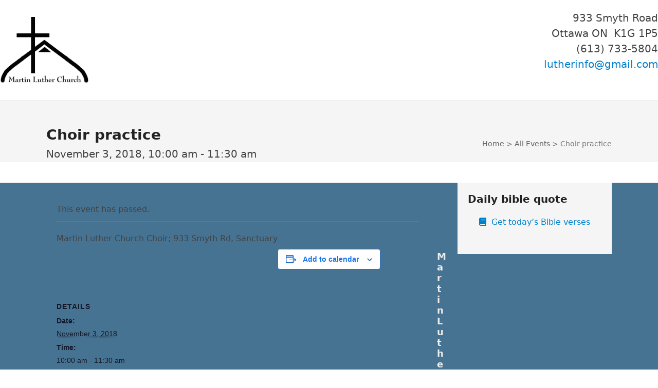

--- FILE ---
content_type: text/html; charset=UTF-8
request_url: https://glco.org/en/event/choir-practice-6/
body_size: 14196
content:
<!DOCTYPE html>
<html lang="en-US" class="wpex-classic-style">
<head>
<meta charset="UTF-8">
<link rel="profile" href="http://gmpg.org/xfn/11">
<title>Events for January 2026 &#8211; Martin Luther Church of Ottawa</title>
<link rel='stylesheet' id='tribe-events-views-v2-bootstrap-datepicker-styles-css' href='https://glco.org/content/wp-content/plugins/the-events-calendar/vendor/bootstrap-datepicker/css/bootstrap-datepicker.standalone.min.css?ver=6.15.11' media='all' />
<link rel='stylesheet' id='tec-variables-skeleton-css' href='https://glco.org/content/wp-content/plugins/the-events-calendar/common/build/css/variables-skeleton.css?ver=6.9.10' media='all' />
<link rel='stylesheet' id='tribe-common-skeleton-style-css' href='https://glco.org/content/wp-content/plugins/the-events-calendar/common/build/css/common-skeleton.css?ver=6.9.10' media='all' />
<link rel='stylesheet' id='tribe-tooltipster-css-css' href='https://glco.org/content/wp-content/plugins/the-events-calendar/common/vendor/tooltipster/tooltipster.bundle.min.css?ver=6.9.10' media='all' />
<link rel='stylesheet' id='tribe-events-views-v2-skeleton-css' href='https://glco.org/content/wp-content/plugins/the-events-calendar/build/css/views-skeleton.css?ver=6.15.11' media='all' />
<link rel='stylesheet' id='tec-variables-full-css' href='https://glco.org/content/wp-content/plugins/the-events-calendar/common/build/css/variables-full.css?ver=6.9.10' media='all' />
<link rel='stylesheet' id='tribe-common-full-style-css' href='https://glco.org/content/wp-content/plugins/the-events-calendar/common/build/css/common-full.css?ver=6.9.10' media='all' />
<link rel='stylesheet' id='tribe-events-views-v2-full-css' href='https://glco.org/content/wp-content/plugins/the-events-calendar/build/css/views-full.css?ver=6.15.11' media='all' />
<link rel='stylesheet' id='tribe-events-views-v2-print-css' href='https://glco.org/content/wp-content/plugins/the-events-calendar/build/css/views-print.css?ver=6.15.11' media='print' />
<meta name='robots' content='max-image-preview:large' />
	<style>img:is([sizes="auto" i], [sizes^="auto," i]) { contain-intrinsic-size: 3000px 1500px }</style>
	<link rel="alternate" hreflang="de" href="https://glco.org/veranstaltung/chorprobe-6/" />
<link rel="alternate" hreflang="en" href="https://glco.org/en/event/choir-practice-6/" />
<link rel="alternate" hreflang="x-default" href="https://glco.org/veranstaltung/chorprobe-6/" />
<meta name="viewport" content="width=device-width, initial-scale=1">
<link rel='dns-prefetch' href='//challenges.cloudflare.com' />
<link rel="alternate" type="application/rss+xml" title="Martin Luther Church of Ottawa &raquo; Feed" href="https://glco.org/en/feed/" />
<link rel="alternate" type="application/rss+xml" title="Martin Luther Church of Ottawa &raquo; Comments Feed" href="https://glco.org/en/comments/feed/" />
<link rel="alternate" type="text/calendar" title="Martin Luther Church of Ottawa &raquo; iCal Feed" href="https://glco.org/en/events/?ical=1" />
<link rel='stylesheet' id='js_composer_front-css' href='https://glco.org/content/wp-content/plugins/js_composer/assets/css/js_composer.min.css?ver=8.6.1' media='all' />
<link rel='stylesheet' id='tribe-events-v2-single-skeleton-css' href='https://glco.org/content/wp-content/plugins/the-events-calendar/build/css/tribe-events-single-skeleton.css?ver=6.15.11' media='all' />
<link rel='stylesheet' id='tribe-events-v2-single-skeleton-full-css' href='https://glco.org/content/wp-content/plugins/the-events-calendar/build/css/tribe-events-single-full.css?ver=6.15.11' media='all' />
<link rel='stylesheet' id='contact-form-7-css' href='https://glco.org/content/wp-content/plugins/contact-form-7/includes/css/styles.css?ver=6.1.3' media='all' />
<link rel='stylesheet' id='wpml-legacy-horizontal-list-0-css' href='https://glco.org/content/wp-content/plugins/sitepress-multilingual-cms/templates/language-switchers/legacy-list-horizontal/style.min.css?ver=1' media='all' />
<style id='wpml-legacy-horizontal-list-0-inline-css'>
.wpml-ls-statics-shortcode_actions a, .wpml-ls-statics-shortcode_actions .wpml-ls-sub-menu a, .wpml-ls-statics-shortcode_actions .wpml-ls-sub-menu a:link, .wpml-ls-statics-shortcode_actions li:not(.wpml-ls-current-language) .wpml-ls-link, .wpml-ls-statics-shortcode_actions li:not(.wpml-ls-current-language) .wpml-ls-link:link {color:#000000;background-color:#cbddeb;}.wpml-ls-statics-shortcode_actions .wpml-ls-sub-menu a:hover,.wpml-ls-statics-shortcode_actions .wpml-ls-sub-menu a:focus, .wpml-ls-statics-shortcode_actions .wpml-ls-sub-menu a:link:hover, .wpml-ls-statics-shortcode_actions .wpml-ls-sub-menu a:link:focus {color:#ffffff;background-color:#95bedd;}.wpml-ls-statics-shortcode_actions .wpml-ls-current-language > a {color:#ffffff;background-color:#477393;}.wpml-ls-statics-shortcode_actions .wpml-ls-current-language:hover>a, .wpml-ls-statics-shortcode_actions .wpml-ls-current-language>a:focus {color:#ffffff;background-color:#477393;}
</style>
<link rel='stylesheet' id='wpml-menu-item-0-css' href='https://glco.org/content/wp-content/plugins/sitepress-multilingual-cms/templates/language-switchers/menu-item/style.min.css?ver=1' media='all' />
<style id='wpml-menu-item-0-inline-css'>
.wpml-ls-slot-14, .wpml-ls-slot-14 a, .wpml-ls-slot-14 a:visited{color:#ffffff;}.wpml-ls-slot-14.wpml-ls-current-language, .wpml-ls-slot-14.wpml-ls-current-language a, .wpml-ls-slot-14.wpml-ls-current-language a:visited{color:#ffffff;}
</style>
<link rel='stylesheet' id='wpex-the-events-calendar-css' href='https://glco.org/content/wp-content/themes/Total/assets/css/frontend/tribe-events.min.css?ver=dfff1909f72fa661eb3883dc2274afd6' media='all' />
<link rel='stylesheet' id='wpex-style-css' href='https://glco.org/content/wp-content/themes/Total/style.css?ver=6.4.2' media='all' />
<link rel='stylesheet' id='wpex-mobile-menu-breakpoint-max-css' href='https://glco.org/content/wp-content/themes/Total/assets/css/frontend/breakpoints/max.min.css?ver=6.4.2' media='only screen and (max-width:1270px)' />
<link rel='stylesheet' id='wpex-mobile-menu-breakpoint-min-css' href='https://glco.org/content/wp-content/themes/Total/assets/css/frontend/breakpoints/min.min.css?ver=6.4.2' media='only screen and (min-width:1271px)' />
<link rel='stylesheet' id='vcex-shortcodes-css' href='https://glco.org/content/wp-content/themes/Total/assets/css/frontend/vcex-shortcodes.min.css?ver=6.4.2' media='all' />
<link rel='stylesheet' id='wpex-wpbakery-css' href='https://glco.org/content/wp-content/themes/Total/assets/css/frontend/wpbakery.min.css?ver=6.4.2' media='all' />
<link rel='stylesheet' id='HHL_StyleSheets-css' href='https://glco.org/content/wp-content/plugins/herrnhuter-losung-widget-master/css/styles.css?ver=dfff1909f72fa661eb3883dc2274afd6' media='all' />
<script id="wpml-cookie-js-extra">
var wpml_cookies = {"wp-wpml_current_language":{"value":"en","expires":1,"path":"\/"}};
var wpml_cookies = {"wp-wpml_current_language":{"value":"en","expires":1,"path":"\/"}};
</script>
<script src="https://glco.org/content/wp-content/plugins/sitepress-multilingual-cms/res/js/cookies/language-cookie.js?ver=485900" id="wpml-cookie-js" defer data-wp-strategy="defer"></script>
<script src="https://glco.org/content/wp-includes/js/jquery/jquery.min.js?ver=3.7.1" id="jquery-core-js"></script>
<script src="https://glco.org/content/wp-includes/js/jquery/jquery-migrate.min.js?ver=3.4.1" id="jquery-migrate-js"></script>
<script src="https://glco.org/content/wp-content/plugins/the-events-calendar/common/build/js/tribe-common.js?ver=9c44e11f3503a33e9540" id="tribe-common-js"></script>
<script src="https://glco.org/content/wp-content/plugins/the-events-calendar/build/js/views/breakpoints.js?ver=4208de2df2852e0b91ec" id="tribe-events-views-v2-breakpoints-js"></script>
<script id="wpex-core-js-extra">
var wpex_theme_params = {"selectArrowIcon":"<span class=\"wpex-select-arrow__icon wpex-icon--sm wpex-flex wpex-icon\" aria-hidden=\"true\"><svg viewBox=\"0 0 24 24\" xmlns=\"http:\/\/www.w3.org\/2000\/svg\"><rect fill=\"none\" height=\"24\" width=\"24\"\/><g transform=\"matrix(0, -1, 1, 0, -0.115, 23.885)\"><polygon points=\"17.77,3.77 16,2 6,12 16,22 17.77,20.23 9.54,12\"\/><\/g><\/svg><\/span>","customSelects":".widget_categories form,.widget_archive select,.vcex-form-shortcode select","scrollToHash":"1","localScrollFindLinks":"1","localScrollHighlight":"1","localScrollUpdateHash":"1","scrollToHashTimeout":"500","localScrollTargets":"li.local-scroll a, a.local-scroll, .local-scroll-link, .local-scroll-link > a,.sidr-class-local-scroll-link,li.sidr-class-local-scroll > span > a,li.sidr-class-local-scroll > a","scrollToBehavior":"smooth"};
</script>
<script src="https://glco.org/content/wp-content/themes/Total/assets/js/frontend/core.min.js?ver=6.4.2" id="wpex-core-js" defer data-wp-strategy="defer"></script>
<script id="wpex-inline-js-after">
!function(){const e=document.querySelector("html"),t=()=>{const t=window.innerWidth-document.documentElement.clientWidth;t&&e.style.setProperty("--wpex-scrollbar-width",`${t}px`)};t(),window.addEventListener("resize",(()=>{t()}))}();
</script>
<script src="https://glco.org/content/wp-content/themes/Total/assets/js/frontend/search/drop-down.min.js?ver=6.4.2" id="wpex-search-drop_down-js" defer data-wp-strategy="defer"></script>
<script id="wpex-sticky-main-nav-js-extra">
var wpex_sticky_main_nav_params = {"breakpoint":"1270"};
</script>
<script src="https://glco.org/content/wp-content/themes/Total/assets/js/frontend/sticky/main-nav.min.js?ver=6.4.2" id="wpex-sticky-main-nav-js" defer data-wp-strategy="defer"></script>
<script id="wpex-mobile-menu-sidr-js-extra">
var wpex_mobile_menu_sidr_params = {"breakpoint":"1270","i18n":{"openSubmenu":"Open submenu of %s","closeSubmenu":"Close submenu of %s"},"openSubmenuIcon":"<span class=\"wpex-open-submenu__icon wpex-transition-transform wpex-duration-300 wpex-icon\" aria-hidden=\"true\"><svg xmlns=\"http:\/\/www.w3.org\/2000\/svg\" viewBox=\"0 0 448 512\"><path d=\"M201.4 342.6c12.5 12.5 32.8 12.5 45.3 0l160-160c12.5-12.5 12.5-32.8 0-45.3s-32.8-12.5-45.3 0L224 274.7 86.6 137.4c-12.5-12.5-32.8-12.5-45.3 0s-12.5 32.8 0 45.3l160 160z\"\/><\/svg><\/span>","source":"#site-navigation, #mobile-menu-search","side":"right","dark_surface":"1","displace":"","aria_label":"Mobile menu","aria_label_close":"Close mobile menu","class":"has-background","speed":"300"};
</script>
<script src="https://glco.org/content/wp-content/themes/Total/assets/js/frontend/mobile-menu/sidr.min.js?ver=6.4.2" id="wpex-mobile-menu-sidr-js" defer data-wp-strategy="defer"></script>
<script></script><link rel="https://api.w.org/" href="https://glco.org/en/wp-json/" /><link rel="alternate" title="JSON" type="application/json" href="https://glco.org/en/wp-json/wp/v2/tribe_events/1921" /><link rel="EditURI" type="application/rsd+xml" title="RSD" href="https://glco.org/content/xmlrpc.php?rsd" />

<link rel="canonical" href="https://glco.org/en/event/choir-practice-6/" />
<link rel='shortlink' href='https://glco.org/en/?p=1921' />
<link rel="alternate" title="oEmbed (JSON)" type="application/json+oembed" href="https://glco.org/en/wp-json/oembed/1.0/embed?url=https%3A%2F%2Fglco.org%2Fen%2Fevent%2Fchoir-practice-6%2F" />
<link rel="alternate" title="oEmbed (XML)" type="text/xml+oembed" href="https://glco.org/en/wp-json/oembed/1.0/embed?url=https%3A%2F%2Fglco.org%2Fen%2Fevent%2Fchoir-practice-6%2F&#038;format=xml" />
<meta name="generator" content="WPML ver:4.8.5 stt:1,3;" />
<meta name="tec-api-version" content="v1"><meta name="tec-api-origin" content="https://glco.org/en/"><link rel="alternate" href="https://glco.org/en/wp-json/tribe/events/v1/events/1921" /><link rel="icon" href="https://glco.org/content/wp-content/uploads/2018/03/favicon-32x32-1.png" sizes="32x32"><link rel="shortcut icon" href="https://glco.org/content/wp-content/uploads/2018/03/favicon-32x32-1.png"><link rel="apple-touch-icon" href="https://glco.org/content/wp-content/uploads/2018/03/apple-icon-57x57-1.png" sizes="57x57" ><link rel="apple-touch-icon" href="https://glco.org/content/wp-content/uploads/2018/03/apple-icon-76x76-1.png" sizes="76x76" ><link rel="apple-touch-icon" href="https://glco.org/content/wp-content/uploads/2018/03/apple-icon-120x120-1.png" sizes="120x120"><link rel="apple-touch-icon" href="https://glco.org/content/wp-content/uploads/2018/03/apple-icon-152x152-1.png" sizes="114x114"><script type="application/ld+json">
[{"@context":"http://schema.org","@type":"Event","name":"Choir practice","description":"&lt;p&gt;Martin Luther Church Choir; 933 Smyth Rd, Sanctuary&lt;/p&gt;\\n","url":"https://glco.org/en/event/choir-practice-6/","eventAttendanceMode":"https://schema.org/OfflineEventAttendanceMode","eventStatus":"https://schema.org/EventScheduled","startDate":"2018-11-03T10:00:00-04:00","endDate":"2018-11-03T11:30:00-04:00","performer":"Organization"}]
</script><noscript><style>body:not(.content-full-screen) .wpex-vc-row-stretched[data-vc-full-width-init="false"]{visibility:visible;}</style></noscript>		<style id="wp-custom-css">
			/* Remove overlap in visibility of rows in header aside @media screen and (max-width:960px){.header_overlap_fix{display:none !important;}}*//* Increase border width in custom heading element (eg,homepage) */.vcex-heading-inner{border-bottom-width:8px !important;}/* Force the text of the Other Language button to be black .wpml-ls-native{color:#000000;}*//* Set background of Contact Form 7 fields to white */.wpcf7 input[type="text"],.wpcf7 input[type="email"],.wpcf7 textarea{background-color:#fff;color:#000;}/* Add styling to menu link inner background - Not working after Total update to 5.4.4 .navbar-style-two .dropdown-menu>li>a>span.link-inner{display:inline-block;line-height:1;padding:0.5em 0.8em;border-radius:3px;}*//* Reduce space between menu links - Not working after Total update to 5.5.1 - added via customizer .navbar-style-two .dropdown-menu>li>a{padding:0px 4px;}*//* Add extra spacing between bullet items in lists */#content li{margin-top:5px;}#content li:first-child{margin-top:0;}/* Styling for WPML language switcher in top bar #top-bar .wpml-ls-menu-item{padding-right:7px;padding-left:7px;border-radius:2px;}*//* Hide Google reCAPTCHA badge (per Google:https://developers.google.com/recaptcha/docs/faq). 2025-12-11:No longer needed because switched to Cloudflare Turnstile .grecaptcha-badge{visibility:hidden;}*//* Add margin to top of footer so that gray sidebar background doesn't rest on footer for short pages */#footer{margin-top:30px;}/* Remove broken View Calendar link at bottom of events list (on homepage) */.tribe-events-widget-events-list__view-more-link{display:none;}		</style>
		<noscript><style> .wpb_animate_when_almost_visible { opacity: 1; }</style></noscript><style data-type="wpex-css" id="wpex-css">/*TYPOGRAPHY*/:root{--wpex-body-font-size:16px;}:root{--wpex-heading-letter-spacing:0px;}.main-navigation-ul .link-inner{font-size:1em;}body.single-post .single-post-title{font-size:1.85em;}h1,.wpex-h1{font-size:2.4em;line-height:1.2em;}h2,.wpex-h2{font-size:1.5em;}h3,.wpex-h3{font-size:1.125em;}.footer-widget .widget-title{font-size:1.1em;}/*ADVANCED STYLING CSS*/#site-logo .logo-img{max-height:130px;width:auto;}/*CUSTOMIZER STYLING*/:root{--wpex-link-color:#0081cc;--wpex-hover-heading-link-color:#0081cc;--wpex-btn-bg:#477393;--wpex-hover-btn-bg:#477393;--wpex-vc-column-inner-margin-bottom:40px;}.page-header.wpex-supports-mods{background-color:#f5f5f5;}#site-scroll-top:hover{background-color:#477393;}:root,.site-boxed.wpex-responsive #wrap{--wpex-container-width:1100px;}#top-bar-wrap{background-color:#cbddeb;}.wpex-top-bar-sticky{background-color:#cbddeb;}#top-bar{--wpex-link-color:#000000;padding-block-start:10px;padding-block-end:10px;}.header-padding{padding-block-start:20px;padding-block-end:20px;}.logo-padding{padding-block-start:0px;padding-block-end:0px;}#site-navigation-wrap{--wpex-main-nav-link-padding-x:17px;--wpex-main-nav-bg:#477393;--wpex-main-nav-border-color:#477393;--wpex-main-nav-link-color:#ffffff;--wpex-hover-main-nav-link-color:#ffffff;--wpex-active-main-nav-link-color:#ffffff;--wpex-hover-main-nav-link-color:#000000;--wpex-active-main-nav-link-color:#000000;--wpex-hover-main-nav-link-bg:#cbddeb;--wpex-active-main-nav-link-bg:#cbddeb;--wpex-dropmenu-padding:10px;--wpex-megamenu-padding:10px;--wpex-dropmenu-link-padding-x:10px;--wpex-dropmenu-bg:#cbddeb;--wpex-dropmenu-caret-bg:#cbddeb;--wpex-dropmenu-border-color:#cbddeb;--wpex-dropmenu-caret-border-color:#cbddeb;--wpex-megamenu-divider-color:#cbddeb;--wpex-dropmenu-link-color:#000000;--wpex-hover-dropmenu-link-bg:#ffffff;--wpex-active-dropmenu-link-bg:#ffffff;--wpex-active-hover-dropmenu-link-bg:#ffffff;}#searchform-dropdown{--wpex-dropmenu-colored-top-border-color:#cbddeb;}#wpex-mobile-menu-fixed-top,#wpex-mobile-menu-navbar{background:#477393;}#sidr-main,.sidr-class-dropdown-menu ul{background-color:#477393;}#sidr-main{--wpex-border-main:#6a8693;color:#ffffff;--wpex-link-color:#ffffff;--wpex-text-2:#ffffff;}#sidebar{background-color:#f5f5f5;padding:20px 20px 10px 20px;}#footer{--wpex-surface-1:#477393;background-color:#477393;color:#ededed;--wpex-heading-color:#ededed;--wpex-text-2:#ededed;--wpex-text-3:#ededed;--wpex-text-4:#ededed;--wpex-link-color:#ffffff;--wpex-hover-link-color:#ffffff;}#footer-bottom{background-color:#cbddeb;color:#000000;--wpex-text-2:#000000;--wpex-text-3:#000000;--wpex-text-4:#000000;--wpex-link-color:#0063a5;--wpex-hover-link-color:#0063a5;--wpex-hover-link-color:#007eb5;}@media only screen and (max-width:767px){#site-logo .logo-img{max-width:150px;}}</style></head>

<body class="wp-singular tribe_events-template-default single single-tribe_events postid-1921 wp-custom-logo wp-embed-responsive wp-theme-Total tribe-events-page-template tribe-no-js tribe-filter-live tribe-page-header-details wpml-language-en wpex-theme wpex-responsive full-width-main-layout no-composer wpex-live-site wpex-has-primary-bottom-spacing site-full-width content-right-sidebar has-sidebar has-topbar hasnt-overlay-header has-mobile-menu wpex-mobile-toggle-menu-navbar wpex-no-js wpb-js-composer js-comp-ver-8.6.1 vc_responsive events-single tribe-events-style-full tribe-events-style-theme">

	
<a href="#content" class="skip-to-content">Skip to content</a>

	
	<span data-ls_id="#site_top" tabindex="-1"></span>
	<div id="outer-wrap" class="wpex-overflow-clip">
		
		
		
		<div id="wrap" class="wpex-clr">

			
			<div id="top-bar-wrap" class="top-bar-full-width wpex-border-b wpex-border-main wpex-border-solid wpex-text-sm show-at-mm-breakpoint wpex-text-center wpex-print-hidden">
			<div id="top-bar" class="container wpex-relative wpex-py-15 wpex-text-center wpex-md-text-center">
	<div id="top-bar-content" class="top-bar-centered wpex-clr">
<nav class="top-bar-nav wpex-inline-block" aria-label="Utility menu"><ul id="menu-top-bar-eng" class="top-bar-menu wpex-inline-block wpex-m-0 wpex-list-none wpex-last-mr-0"><li id="menu-item-wpml-ls-25-de" class="menu-item wpml-ls-slot-25 wpml-ls-item wpml-ls-item-de wpml-ls-menu-item wpml-ls-first-item wpml-ls-last-item menu-item-type-wpml_ls_menu_item menu-item-object-wpml_ls_menu_item menu-item-wpml-ls-25-de"><a href="https://glco.org/veranstaltung/chorprobe-6/" title="Switch to Deutsch" aria-label="Switch to Deutsch" role="menuitem"><span class="link-inner"><span class="wpml-ls-native" lang="de">Deutsch</span></span></a></li>
<li id="menu-item-5395" class="menu-item menu-item-type-post_type menu-item-object-page menu-item-5395"><a href="https://glco.org/en/donations/"><span class="link-inner">Donate Now</span></a></li>
</ul></nav>
</div>

</div>
		</div>
		<header id="site-header" class="header-two header-full-width wpex-header-two-flex-v dyn-styles wpex-print-hidden wpex-relative wpex-clr">
				<div id="site-header-inner" class="header-two-inner header-padding container wpex-relative wpex-h-100 wpex-py-30 wpex-flex wpex-items-center wpex-clr">
<div id="site-logo" class="site-branding header-two-logo logo-padding wpex-flex wpex-items-center wpex-float-left">
	<div id="site-logo-inner" ><a id="site-logo-link" href="https://glco.org/en/" rel="home" class="main-logo"><img src="https://glco.org/content/wp-content/uploads/2018/03/Church-Logo-trim-400.png" alt="Martin Luther Church of Ottawa" class="logo-img wpex-h-auto wpex-max-w-100 wpex-align-middle" width="400" height="130" data-no-retina data-skip-lazy fetchpriority="high"></a></div>

</div>
<div class="header-aside-mobile-spacer wpex-pt-20 wpex-clear wpex-min-hidden"></div>
	<aside id="header-aside" class="header-two-aside wpex-min-float-right wpex-min-text-right wpex-text-md wpex-ml-auto wpex-order-2">
		<div class="header-aside-content wpex-clr"><div class="vc_row wpb_row vc_row-fluid wpex-relative hide-at-mm-breakpoint no-bottom-margins"><div class="wpb_column vc_column_container vc_col-sm-12"><div class="vc_column-inner"><div class="wpb_wrapper">
	<div style="text-align:end;" class="wpb_text_column wpb_content_element" >
		<div class="wpb_wrapper">
			<p>933 Smyth Road<br />
Ottawa ON  K1G 1P5<br />
(613) 733-5804<br />
<a href="mailto:lutherinfo@gmail.com">lutherinfo@gmail.com</a></p>

		</div>
	</div>
</div></div></div></div></div>
			</aside>

</div>
		
<div id="site-navigation-wrap" class="navbar-style-two navbar-allows-inner-bg wpex-z-sticky navbar-fixed-line-height fixed-nav no-outline no-borders hide-at-mm-breakpoint wpex-clr wpex-print-hidden">
	<nav id="site-navigation" class="navigation main-navigation main-navigation-two container wpex-relative wpex-clr" aria-label="Main menu"><ul id="menu-main-eng" class="main-navigation-ul dropdown-menu wpex-dropdown-menu wpex-dropdown-menu--onhover"><li id="menu-item-3786" class="menu-item menu-item-type-post_type menu-item-object-page menu-item-3786"><a href="https://glco.org/en/home/corona-info/"><span class="link-inner">News</span></a></li>
<li id="menu-item-1052" class="menu-item menu-item-type-custom menu-item-object-custom current-menu-item current_page_item menu-item-1052"><a href="https://glco.org/en/events/"><span class="link-inner">Calendar</span></a></li>
<li id="menu-item-728" class="nav-no-click menu-item menu-item-type-custom menu-item-object-custom menu-item-has-children menu-item-728 dropdown"><a href="#"><span class="link-inner">About us <span class="nav-arrow top-level"><span class="nav-arrow__icon wpex-icon wpex-icon--xs" aria-hidden="true"><svg xmlns="http://www.w3.org/2000/svg" viewBox="0 0 448 512"><path d="M201.4 342.6c12.5 12.5 32.8 12.5 45.3 0l160-160c12.5-12.5 12.5-32.8 0-45.3s-32.8-12.5-45.3 0L224 274.7 86.6 137.4c-12.5-12.5-32.8-12.5-45.3 0s-12.5 32.8 0 45.3l160 160z"/></svg></span></span></span></a>
<ul class="sub-menu">
	<li id="menu-item-734" class="menu-item menu-item-type-post_type menu-item-object-page menu-item-734"><a href="https://glco.org/en/about-us/who-we-are/"><span class="link-inner">Who we are</span></a></li>
	<li id="menu-item-735" class="menu-item menu-item-type-post_type menu-item-object-page menu-item-735"><a href="https://glco.org/en/about-us/mission-statement/"><span class="link-inner">Mission statement</span></a></li>
	<li id="menu-item-736" class="menu-item menu-item-type-post_type menu-item-object-page menu-item-736"><a href="https://glco.org/en/about-us/church-leadership-team/"><span class="link-inner">Church leadership team</span></a></li>
	<li id="menu-item-737" class="menu-item menu-item-type-post_type menu-item-object-page menu-item-737"><a href="https://glco.org/en/about-us/pastor/"><span class="link-inner">Pastor</span></a></li>
	<li id="menu-item-738" class="menu-item menu-item-type-post_type menu-item-object-page menu-item-738"><a href="https://glco.org/en/about-us/how-to-find-us/"><span class="link-inner">How to find us</span></a></li>
	<li id="menu-item-2324" class="menu-item menu-item-type-post_type menu-item-object-page menu-item-2324"><a href="https://glco.org/en/about-us/our-policies/"><span class="link-inner">Our Policies</span></a></li>
	<li id="menu-item-739" class="menu-item menu-item-type-post_type menu-item-object-page menu-item-739"><a href="https://glco.org/en/about-us/newsletter/"><span class="link-inner">Newsletter</span></a></li>
	<li id="menu-item-959" class="menu-item menu-item-type-post_type menu-item-object-page menu-item-959"><a href="https://glco.org/en/about-us/news/"><span class="link-inner">News</span></a></li>
	<li id="menu-item-5386" class="menu-item menu-item-type-custom menu-item-object-custom menu-item-5386"><a href="https://glco.org/en/events/"><span class="link-inner">Calendar</span></a></li>
</ul>
</li>
<li id="menu-item-729" class="nav-no-click menu-item menu-item-type-custom menu-item-object-custom menu-item-has-children menu-item-729 dropdown"><a href="#"><span class="link-inner">Worship services <span class="nav-arrow top-level"><span class="nav-arrow__icon wpex-icon wpex-icon--xs" aria-hidden="true"><svg xmlns="http://www.w3.org/2000/svg" viewBox="0 0 448 512"><path d="M201.4 342.6c12.5 12.5 32.8 12.5 45.3 0l160-160c12.5-12.5 12.5-32.8 0-45.3s-32.8-12.5-45.3 0L224 274.7 86.6 137.4c-12.5-12.5-32.8-12.5-45.3 0s-12.5 32.8 0 45.3l160 160z"/></svg></span></span></span></a>
<ul class="sub-menu">
	<li id="menu-item-740" class="menu-item menu-item-type-post_type menu-item-object-page menu-item-740"><a href="https://glco.org/en/worship-services-section/worship-services/"><span class="link-inner">Worship services</span></a></li>
	<li id="menu-item-741" class="menu-item menu-item-type-post_type menu-item-object-page menu-item-741"><a href="https://glco.org/en/worship-services-section/we-are-here-for-you/"><span class="link-inner">We are here for you</span></a></li>
</ul>
</li>
<li id="menu-item-730" class="nav-no-click menu-item menu-item-type-custom menu-item-object-custom menu-item-has-children menu-item-730 dropdown"><a href="#"><span class="link-inner">Programs and Services <span class="nav-arrow top-level"><span class="nav-arrow__icon wpex-icon wpex-icon--xs" aria-hidden="true"><svg xmlns="http://www.w3.org/2000/svg" viewBox="0 0 448 512"><path d="M201.4 342.6c12.5 12.5 32.8 12.5 45.3 0l160-160c12.5-12.5 12.5-32.8 0-45.3s-32.8-12.5-45.3 0L224 274.7 86.6 137.4c-12.5-12.5-32.8-12.5-45.3 0s-12.5 32.8 0 45.3l160 160z"/></svg></span></span></span></a>
<ul class="sub-menu">
	<li id="menu-item-742" class="menu-item menu-item-type-post_type menu-item-object-page menu-item-742"><a href="https://glco.org/en/programs-and-services/overview/"><span class="link-inner">Overview</span></a></li>
	<li id="menu-item-743" class="menu-item menu-item-type-post_type menu-item-object-page menu-item-743"><a href="https://glco.org/en/programs-and-services/kids-and-youth/"><span class="link-inner">Kids and Youth</span></a></li>
	<li id="menu-item-744" class="menu-item menu-item-type-post_type menu-item-object-page menu-item-744"><a href="https://glco.org/en/programs-and-services/chat-and-discussion/"><span class="link-inner">Chat and Discussion</span></a></li>
	<li id="menu-item-745" class="menu-item menu-item-type-post_type menu-item-object-page menu-item-745"><a href="https://glco.org/en/programs-and-services/fundraiser/"><span class="link-inner">Fundraiser</span></a></li>
</ul>
</li>
<li id="menu-item-759" class="nav-no-click menu-item menu-item-type-custom menu-item-object-custom menu-item-has-children menu-item-759 dropdown"><a href="#"><span class="link-inner">Music <span class="nav-arrow top-level"><span class="nav-arrow__icon wpex-icon wpex-icon--xs" aria-hidden="true"><svg xmlns="http://www.w3.org/2000/svg" viewBox="0 0 448 512"><path d="M201.4 342.6c12.5 12.5 32.8 12.5 45.3 0l160-160c12.5-12.5 12.5-32.8 0-45.3s-32.8-12.5-45.3 0L224 274.7 86.6 137.4c-12.5-12.5-32.8-12.5-45.3 0s-12.5 32.8 0 45.3l160 160z"/></svg></span></span></span></a>
<ul class="sub-menu">
	<li id="menu-item-746" class="menu-item menu-item-type-post_type menu-item-object-page menu-item-746"><a href="https://glco.org/en/music/our-music-director/"><span class="link-inner">Our Music Director</span></a></li>
</ul>
</li>
<li id="menu-item-760" class="nav-no-click menu-item menu-item-type-custom menu-item-object-custom menu-item-has-children menu-item-760 dropdown"><a href="#"><span class="link-inner">Network <span class="nav-arrow top-level"><span class="nav-arrow__icon wpex-icon wpex-icon--xs" aria-hidden="true"><svg xmlns="http://www.w3.org/2000/svg" viewBox="0 0 448 512"><path d="M201.4 342.6c12.5 12.5 32.8 12.5 45.3 0l160-160c12.5-12.5 12.5-32.8 0-45.3s-32.8-12.5-45.3 0L224 274.7 86.6 137.4c-12.5-12.5-32.8-12.5-45.3 0s-12.5 32.8 0 45.3l160 160z"/></svg></span></span></span></a>
<ul class="sub-menu">
	<li id="menu-item-747" class="menu-item menu-item-type-post_type menu-item-object-page menu-item-747"><a href="https://glco.org/en/network/affiliation/"><span class="link-inner">Affiliation</span></a></li>
	<li id="menu-item-748" class="menu-item menu-item-type-post_type menu-item-object-page menu-item-748"><a href="https://glco.org/en/network/ecumenism/"><span class="link-inner">Ecumenism</span></a></li>
</ul>
</li>
<li id="menu-item-733" class="nav-no-click menu-item menu-item-type-custom menu-item-object-custom menu-item-has-children menu-item-733 dropdown"><a href="#"><span class="link-inner">Outreach <span class="nav-arrow top-level"><span class="nav-arrow__icon wpex-icon wpex-icon--xs" aria-hidden="true"><svg xmlns="http://www.w3.org/2000/svg" viewBox="0 0 448 512"><path d="M201.4 342.6c12.5 12.5 32.8 12.5 45.3 0l160-160c12.5-12.5 12.5-32.8 0-45.3s-32.8-12.5-45.3 0L224 274.7 86.6 137.4c-12.5-12.5-32.8-12.5-45.3 0s-12.5 32.8 0 45.3l160 160z"/></svg></span></span></span></a>
<ul class="sub-menu">
	<li id="menu-item-749" class="menu-item menu-item-type-post_type menu-item-object-page menu-item-749"><a href="https://glco.org/en/outreach/visitation/"><span class="link-inner">Visitation</span></a></li>
	<li id="menu-item-750" class="menu-item menu-item-type-post_type menu-item-object-page menu-item-750"><a href="https://glco.org/en/outreach/gardening-project/"><span class="link-inner">Gardening project</span></a></li>
	<li id="menu-item-753" class="menu-item menu-item-type-post_type menu-item-object-page menu-item-753"><a href="https://glco.org/en/outreach/ottawa-lutheran-refugee-sponsorship-committee/"><span class="link-inner">Ottawa Lutheran Refugee Sponsorship Committee</span></a></li>
</ul>
</li>
<li id="menu-item-755" class="menu-item menu-item-type-post_type menu-item-object-page menu-item-755"><a href="https://glco.org/en/donations/"><span class="link-inner">Donations</span></a></li>
<li id="menu-item-wpml-ls-14-de" class="menu-item wpml-ls-slot-14 wpml-ls-item wpml-ls-item-de wpml-ls-menu-item wpml-ls-first-item wpml-ls-last-item menu-item-type-wpml_ls_menu_item menu-item-object-wpml_ls_menu_item menu-item-wpml-ls-14-de"><a title="Switch to Deutsch" href="https://glco.org/veranstaltung/chorprobe-6/" aria-label="Switch to Deutsch" role="menuitem"><span class="link-inner"><span class="wpml-ls-native" lang="de">Deutsch</span></span></a></li>
<li class="search-toggle-li menu-item wpex-menu-extra no-icon-margin"><a href="#" class="site-search-toggle search-dropdown-toggle" role="button" aria-expanded="false" aria-controls="searchform-dropdown" aria-label="Search"><span class="link-inner"><span class="wpex-menu-search-text wpex-hidden">Search</span><span class="wpex-menu-search-icon wpex-icon" aria-hidden="true"><svg xmlns="http://www.w3.org/2000/svg" viewBox="0 0 512 512"><path d="M416 208c0 45.9-14.9 88.3-40 122.7L502.6 457.4c12.5 12.5 12.5 32.8 0 45.3s-32.8 12.5-45.3 0L330.7 376c-34.4 25.2-76.8 40-122.7 40C93.1 416 0 322.9 0 208S93.1 0 208 0S416 93.1 416 208zM208 352a144 144 0 1 0 0-288 144 144 0 1 0 0 288z"/></svg></span></span></a>
<div id="searchform-dropdown" class="header-searchform-wrap header-drop-widget header-drop-widget--colored-top-border wpex-invisible wpex-opacity-0 wpex-absolute wpex-transition-all wpex-duration-200 wpex-translate-Z-0 wpex-text-initial wpex-z-dropdown wpex-top-100 wpex-right-0 wpex-surface-1 wpex-text-2 wpex-p-15">
<form role="search" method="get" class="searchform searchform--header-dropdown wpex-flex" action="https://glco.org/en/" autocomplete="off">
	<label for="searchform-input-69693cbd306be" class="searchform-label screen-reader-text">Search</label>
	<input id="searchform-input-69693cbd306be" type="search" class="searchform-input wpex-block wpex-border-0 wpex-outline-0 wpex-w-100 wpex-h-auto wpex-leading-relaxed wpex-rounded-0 wpex-text-2 wpex-surface-2 wpex-p-10 wpex-text-1em wpex-unstyled-input" name="s" placeholder="Search" required>
			<button type="submit" class="searchform-submit wpex-hidden wpex-rounded-0 wpex-py-10 wpex-px-15" aria-label="Submit search"><span class="wpex-icon" aria-hidden="true"><svg xmlns="http://www.w3.org/2000/svg" viewBox="0 0 512 512"><path d="M416 208c0 45.9-14.9 88.3-40 122.7L502.6 457.4c12.5 12.5 12.5 32.8 0 45.3s-32.8 12.5-45.3 0L330.7 376c-34.4 25.2-76.8 40-122.7 40C93.1 416 0 322.9 0 208S93.1 0 208 0S416 93.1 416 208zM208 352a144 144 0 1 0 0-288 144 144 0 1 0 0 288z"/></svg></span></button>
</form>
</div>
</li></ul></nav>
</div>


<div id="wpex-mobile-menu-navbar" class="wpex-mobile-menu-toggle show-at-mm-breakpoint wpex-flex wpex-items-center wpex-bg-gray-A900">
	<div class="container">
		<div class="wpex-flex wpex-items-center wpex-justify-between wpex-text-white wpex-child-inherit-color wpex-text-md">
						<div id="wpex-mobile-menu-navbar-toggle-wrap" class="wpex-flex-grow">
				<a href="#mobile-menu" class="mobile-menu-toggle wpex-no-underline" role="button" aria-expanded="false"><span class="wpex-mr-10 wpex-icon" aria-hidden="true"><svg xmlns="http://www.w3.org/2000/svg" viewBox="0 0 448 512"><path d="M0 96C0 78.3 14.3 64 32 64H416c17.7 0 32 14.3 32 32s-14.3 32-32 32H32C14.3 128 0 113.7 0 96zM0 256c0-17.7 14.3-32 32-32H416c17.7 0 32 14.3 32 32s-14.3 32-32 32H32c-17.7 0-32-14.3-32-32zM448 416c0 17.7-14.3 32-32 32H32c-17.7 0-32-14.3-32-32s14.3-32 32-32H416c17.7 0 32 14.3 32 32z"/></svg></span><span class="wpex-text">Menu</span></a>
			</div>
								</div>
	</div>
</div>
	</header>

			
			<main id="main" class="site-main wpex-clr">

				
<header class="page-header has-aside default-page-header wpex-relative wpex-mb-40 wpex-surface-2 wpex-py-20 wpex-border-t wpex-border-b wpex-border-solid wpex-border-surface-3 wpex-text-2 wpex-supports-mods">

	
	<div class="page-header-inner container wpex-md-flex wpex-md-flex-wrap wpex-md-items-center wpex-md-justify-between">
<div class="page-header-content wpex-md-mr-15">

<span class="page-header-title wpex-block wpex-m-0 wpex-text-2xl">

	<span>Choir practice</span>

</span>


<div class="page-subheading wpex-last-mb-0 wpex-text-md"><div class="page-subheading-extra wpex-mt-5"><div class="schedule"><span class="tribe-event-date-start">November 3, 2018, 10:00 am</span> - <span class="tribe-event-time">11:30 am</span></div></div></div>
</div>
<div class="page-header-aside wpex-md-text-right"><nav class="site-breadcrumbs position-page_header_aside wpex-text-4 wpex-text-sm" aria-label="You are here:"><span class="breadcrumb-trail"><span class="trail-begin"><a href="https://glco.org/en/" rel="home"><span>Home</span></a></span><span class="sep sep-1"> &gt; </span><span  class="trail-all-events"><a href="https://glco.org/en/events/"><span>All Events</span></a></span><span class="sep sep-2"> &gt; </span><span class="trail-end">Choir practice</span></span></nav></div></div>

	
</header>


<div id="content-wrap"  class="container wpex-clr">

	
	<div id="primary" class="content-area wpex-clr">

		
		<div id="content" class="site-content wpex-clr">

			
			<section id="tribe-events-pg-template" class="tribe-events-pg-template"><div class="tribe-events-before-html"></div><span class="tribe-events-ajax-loading"><img class="tribe-events-spinner-medium" src="https://glco.org/content/wp-content/plugins/the-events-calendar/src/resources/images/tribe-loading.gif" alt="Loading Events" /></span>
<div id="tribe-events-content" class="tribe-events-single">

	<p class="tribe-events-back">
		<a href="https://glco.org/en/events/"> &laquo; All Events</a>
	</p>

	<!-- Notices -->
	<div class="tribe-events-notices"><ul><li>This event has passed.</li></ul></div>
	<h1 class="tribe-events-single-event-title">Choir practice</h1>
	<div class="tribe-events-schedule tribe-clearfix">
		<div><span class="tribe-event-date-start">November 3, 2018, 10:00 am</span> - <span class="tribe-event-time">11:30 am</span></div>			</div>

	<!-- Event header -->
	<div id="tribe-events-header"  data-title="Choir practice &#8211; Martin Luther Church of Ottawa" data-viewtitle="Choir practice">
		<!-- Navigation -->
		<nav class="tribe-events-nav-pagination" aria-label="Event Navigation">
			<ul class="tribe-events-sub-nav">
				<li class="tribe-events-nav-previous"><a href="https://glco.org/en/event/choir-practice-5/"><span>&laquo;</span> Choir practice</a></li>
				<li class="tribe-events-nav-next"><a href="https://glco.org/en/event/all-saints-day-demke-with-holy-communion/">All Saints Day (Demke) with Holy Communion <span>&raquo;</span></a></li>
			</ul>
			<!-- .tribe-events-sub-nav -->
		</nav>
	</div>
	<!-- #tribe-events-header -->

			<div id="post-1921" class="post-1921 tribe_events type-tribe_events status-publish hentry entry no-media">
			<!-- Event featured image, but exclude link -->
			
			<!-- Event content -->
						<div class="tribe-events-single-event-description tribe-events-content">
				<p>Martin Luther Church Choir; 933 Smyth Rd, Sanctuary</p>
			</div>
			<!-- .tribe-events-single-event-description -->
			<div class="tribe-events tribe-common">
	<div class="tribe-events-c-subscribe-dropdown__container">
		<div class="tribe-events-c-subscribe-dropdown">
			<div class="tribe-common-c-btn-border tribe-events-c-subscribe-dropdown__button">
				<svg
	 class="tribe-common-c-svgicon tribe-common-c-svgicon--cal-export tribe-events-c-subscribe-dropdown__export-icon" 	aria-hidden="true"
	viewBox="0 0 23 17"
	xmlns="http://www.w3.org/2000/svg"
>
	<path fill-rule="evenodd" clip-rule="evenodd" d="M.128.896V16.13c0 .211.145.383.323.383h15.354c.179 0 .323-.172.323-.383V.896c0-.212-.144-.383-.323-.383H.451C.273.513.128.684.128.896Zm16 6.742h-.901V4.679H1.009v10.729h14.218v-3.336h.901V7.638ZM1.01 1.614h14.218v2.058H1.009V1.614Z" />
	<path d="M20.5 9.846H8.312M18.524 6.953l2.89 2.909-2.855 2.855" stroke-width="1.2" stroke-linecap="round" stroke-linejoin="round"/>
</svg>
				<button
					class="tribe-events-c-subscribe-dropdown__button-text"
					aria-expanded="false"
					aria-controls="tribe-events-subscribe-dropdown-content"
					aria-label="View links to add events to your calendar"
				>
					Add to calendar				</button>
				<svg
	 class="tribe-common-c-svgicon tribe-common-c-svgicon--caret-down tribe-events-c-subscribe-dropdown__button-icon" 	aria-hidden="true"
	viewBox="0 0 10 7"
	xmlns="http://www.w3.org/2000/svg"
>
	<path fill-rule="evenodd" clip-rule="evenodd" d="M1.008.609L5 4.6 8.992.61l.958.958L5 6.517.05 1.566l.958-.958z" class="tribe-common-c-svgicon__svg-fill"/>
</svg>
			</div>
			<div id="tribe-events-subscribe-dropdown-content" class="tribe-events-c-subscribe-dropdown__content">
				<ul class="tribe-events-c-subscribe-dropdown__list">
											
<li class="tribe-events-c-subscribe-dropdown__list-item tribe-events-c-subscribe-dropdown__list-item--gcal">
	<a
		href="https://www.google.com/calendar/event?action=TEMPLATE&#038;dates=20181103T100000/20181103T113000&#038;text=Choir%20practice&#038;details=Martin+Luther+Church+Choir%3B+933+Smyth+Rd%2C+Sanctuary&#038;trp=false&#038;ctz=America/Toronto&#038;sprop=website:https://glco.org/en/"
		class="tribe-events-c-subscribe-dropdown__list-item-link"
		target="_blank"
		rel="noopener noreferrer nofollow noindex"
	>
		Google Calendar	</a>
</li>
											
<li class="tribe-events-c-subscribe-dropdown__list-item tribe-events-c-subscribe-dropdown__list-item--ical">
	<a
		href="webcal://glco.org/en/event/choir-practice-6/?ical=1"
		class="tribe-events-c-subscribe-dropdown__list-item-link"
		target="_blank"
		rel="noopener noreferrer nofollow noindex"
	>
		iCalendar	</a>
</li>
											
<li class="tribe-events-c-subscribe-dropdown__list-item tribe-events-c-subscribe-dropdown__list-item--outlook-365">
	<a
		href="https://outlook.office.com/owa/?path=/calendar/action/compose&#038;rrv=addevent&#038;startdt=2018-11-03T10%3A00%3A00-04%3A00&#038;enddt=2018-11-03T11%3A30%3A00-04%3A00&#038;location&#038;subject=Choir%20practice&#038;body=Martin%20Luther%20Church%20Choir%3B%20933%20Smyth%20Rd%2C%20Sanctuary"
		class="tribe-events-c-subscribe-dropdown__list-item-link"
		target="_blank"
		rel="noopener noreferrer nofollow noindex"
	>
		Outlook 365	</a>
</li>
											
<li class="tribe-events-c-subscribe-dropdown__list-item tribe-events-c-subscribe-dropdown__list-item--outlook-live">
	<a
		href="https://outlook.live.com/owa/?path=/calendar/action/compose&#038;rrv=addevent&#038;startdt=2018-11-03T10%3A00%3A00-04%3A00&#038;enddt=2018-11-03T11%3A30%3A00-04%3A00&#038;location&#038;subject=Choir%20practice&#038;body=Martin%20Luther%20Church%20Choir%3B%20933%20Smyth%20Rd%2C%20Sanctuary"
		class="tribe-events-c-subscribe-dropdown__list-item-link"
		target="_blank"
		rel="noopener noreferrer nofollow noindex"
	>
		Outlook Live	</a>
</li>
									</ul>
			</div>
		</div>
	</div>
</div>

			<!-- Event meta -->
						
	<div class="tribe-events-single-section tribe-events-event-meta primary tribe-clearfix">


<div class="tribe-events-meta-group tribe-events-meta-group-details">
	<h2 class="tribe-events-single-section-title"> Details </h2>
	<ul class="tribe-events-meta-list">

		
			<li class="tribe-events-meta-item">
				<span class="tribe-events-start-date-label tribe-events-meta-label">Date:</span>
				<span class="tribe-events-meta-value">
					<abbr class="tribe-events-abbr tribe-events-start-date published dtstart" title="2018-11-03"> November 3, 2018 </abbr>
				</span>
			</li>

			<li class="tribe-events-meta-item">
				<span class="tribe-events-start-time-label tribe-events-meta-label">Time:</span>
				<span class="tribe-events-meta-value">
					<div class="tribe-events-abbr tribe-events-start-time published dtstart" title="2018-11-03">
						10:00 am - 11:30 am											</div>
				</span>
			</li>

		
		
		
		
		
		
			</ul>
</div>

	</div>


					</div> <!-- #post-x -->
			
	<!-- Event footer -->
	<div id="tribe-events-footer">
		<!-- Navigation -->
		<nav class="tribe-events-nav-pagination" aria-label="Event Navigation">
			<ul class="tribe-events-sub-nav">
				<li class="tribe-events-nav-previous"><a href="https://glco.org/en/event/choir-practice-5/"><span>&laquo;</span> Choir practice</a></li>
				<li class="tribe-events-nav-next"><a href="https://glco.org/en/event/all-saints-day-demke-with-holy-communion/">All Saints Day (Demke) with Holy Communion <span>&raquo;</span></a></li>
			</ul>
			<!-- .tribe-events-sub-nav -->
		</nav>
	</div>
	<!-- #tribe-events-footer -->

</div><!-- #tribe-events-content -->
<div class="tribe-events-after-html"></div>
<!--
This calendar is powered by The Events Calendar.
http://evnt.is/18wn
-->
</section>
			
		</div>

		
	</div>

	
<aside id="sidebar" class="sidebar-primary sidebar-container wpex-print-hidden">

	
	<div id="sidebar-inner" class="sidebar-container-inner wpex-mb-40"><div id="text-2" class="sidebar-box widget widget_text wpex-mb-30 wpex-clr"><div class='widget-title wpex-heading wpex-text-md wpex-mb-20'>Daily bible quote</div>			<div class="textwidget"><a href="http://www.moravian.org/todays-daily-text/daily-text/" class="vcex-button theme-button inline"><span class="vcex-button-inner theme-button-inner wpex-flex wpex-flex-wrap wpex-items-center wpex-justify-center"><span class="vcex-button-icon vcex-icon-wrap theme-button-icon-left"><span class="wpex-icon" aria-hidden="true"><svg xmlns="http://www.w3.org/2000/svg" viewBox="0 0 448 512"><path d="M96 0C43 0 0 43 0 96V416c0 53 43 96 96 96H384h32c17.7 0 32-14.3 32-32s-14.3-32-32-32V384c17.7 0 32-14.3 32-32V32c0-17.7-14.3-32-32-32H384 96zm0 384H352v64H96c-17.7 0-32-14.3-32-32s14.3-32 32-32zm32-240c0-8.8 7.2-16 16-16H336c8.8 0 16 7.2 16 16s-7.2 16-16 16H144c-8.8 0-16-7.2-16-16zm16 48H336c8.8 0 16 7.2 16 16s-7.2 16-16 16H144c-8.8 0-16-7.2-16-16s7.2-16 16-16z"/></svg></span></span>Get today&#8217;s Bible verses</span></a> 
</div>
		</div></div>

	
</aside>


</div>


			
		</main>

		
		


	
		<footer id="footer" class="site-footer wpex-surface-dark wpex-link-decoration-vars-none wpex-print-hidden">

			
			<div id="footer-inner" class="site-footer-inner container wpex-pt-40 wpex-clr">
<div id="footer-widgets" class="wpex-row wpex-clr gap-30">
		<div class="footer-box span_1_of_4 col col-1"><div id="media_image-2" class="footer-widget widget wpex-pb-40 wpex-clr widget_media_image"><img width="200" height="152" src="https://glco.org/content/wp-content/uploads/2018/03/Church-Logo-white-trim-600-300x228.png" class="image wp-image-1765  attachment-200x152 size-200x152" alt="Martin Luther Church Ottawa" style="max-width: 100%; height: auto;" decoding="async" loading="lazy" srcset="https://glco.org/content/wp-content/uploads/2018/03/Church-Logo-white-trim-600-300x228.png 300w, https://glco.org/content/wp-content/uploads/2018/03/Church-Logo-white-trim-600.png 600w" sizes="auto, (max-width: 200px) 100vw, 200px" /></div></div>

	
		<div class="footer-box span_1_of_4 col col-2"><div id="text-4" class="footer-widget widget wpex-pb-40 wpex-clr widget_text"><h2 class='widget-title wpex-heading wpex-text-md wpex-mb-20'>Martin Luther Church</h2>			<div class="textwidget"><p>933 Smyth Road<br />
Ottawa ON K1G 1P5<br />
<a href="https://goo.gl/maps/Nv9U8G1xj5GdzYg7A">Map</a></p>
<p>(613) 733-5804<br />
<a href="mailto:lutherinfo@gmail.com">lutherinfo@gmail.com</a></p>
</div>
		</div></div>

	
		<div class="footer-box span_1_of_4 col col-3"><div id="text-6" class="footer-widget widget wpex-pb-40 wpex-clr widget_text"><h2 class='widget-title wpex-heading wpex-text-md wpex-mb-20'>Office hours</h2>			<div class="textwidget"><p>Tues./Thurs. 3 &#8211; 5 pm<br />
Wed. 10 am &#8211; 12 pm</p>
<p><a href="https://www.facebook.com/Martin-Luther-Gemeinde-Ottawa-119813214816352/"><span  style="color:fff;font-size:30px;" class="wpex-icon" aria-hidden="true"><svg xmlns="http://www.w3.org/2000/svg" viewBox="0 0 512 512"><path d="M512 256C512 114.6 397.4 0 256 0S0 114.6 0 256C0 376 82.7 476.8 194.2 504.5V334.2H141.4V256h52.8V222.3c0-87.1 39.4-127.5 125-127.5c16.2 0 44.2 3.2 55.7 6.4V172c-6-.6-16.5-1-29.6-1c-42 0-58.2 15.9-58.2 57.2V256h83.6l-14.4 78.2H287V510.1C413.8 494.8 512 386.9 512 256h0z"/></svg></span></a>    <a href="https://www.youtube.com/channel/UCm_I8wYglArQZP_rf0F2jUA"><span  style="color:fff;font-size:30px;" class="wpex-icon" aria-hidden="true"><svg xmlns="http://www.w3.org/2000/svg" viewBox="0 0 576 512"><path d="M549.7 124.1c-6.3-23.7-24.8-42.3-48.3-48.6C458.8 64 288 64 288 64S117.2 64 74.6 75.5c-23.5 6.3-42 24.9-48.3 48.6-11.4 42.9-11.4 132.3-11.4 132.3s0 89.4 11.4 132.3c6.3 23.7 24.8 41.5 48.3 47.8C117.2 448 288 448 288 448s170.8 0 213.4-11.5c23.5-6.3 42-24.2 48.3-47.8 11.4-42.9 11.4-132.3 11.4-132.3s0-89.4-11.4-132.3zm-317.5 213.5V175.2l142.7 81.2-142.7 81.2z"/></svg></span></a></p>
</div>
		</div></div>

	
		<div class="footer-box span_1_of_4 col col-4"><div id="text-8" class="footer-widget widget wpex-pb-40 wpex-clr widget_text"><h2 class='widget-title wpex-heading wpex-text-md wpex-mb-20'>Affiliations</h2>			<div class="textwidget"><p><a href="http://www.elcic.ca/"><img loading="lazy" decoding="async" class="alignnone wp-image-275 size-full" src="https://glco.org/content/wp-content/uploads/2018/03/ELCIC-background-220.png" alt="Evangelical Lutheran Church in Canada. In Mission for Others." width="220" height="70" /></a><br />
<a href="https://www.ekd.de/en/index.htm"><img loading="lazy" decoding="async" class="alignnone wp-image-274 size-full" src="https://glco.org/content/wp-content/uploads/2018/03/EKD-background-220.png" alt="Evangelische Kirche in Deutschland" width="220" height="55" /></a></p>
</div>
		</div></div>

	</div>
</div>

			
		</footer>

	




	<div id="footer-bottom" class="wpex-py-20 wpex-text-sm wpex-surface-dark wpex-bg-gray-900 wpex-text-center wpex-md-text-left wpex-print-hidden">

		
		<div id="footer-bottom-inner" class="container"><div class="footer-bottom-flex wpex-flex wpex-flex-col wpex-gap-10 wpex-md-flex-row wpex-md-justify-between wpex-md-items-center">

<div id="copyright" class="wpex-last-mb-0">Copyright Martin Luther Church 2026 - All Rights Reserved | <a href="https://glco.org/en/privacy-policy/">Privacy Policy</a></div>
</div></div>

		
	</div>



	</div>

	
	
</div>


<a href="#top" id="site-scroll-top" class="wpex-z-popover wpex-flex wpex-items-center wpex-justify-center wpex-fixed wpex-rounded-full wpex-text-center wpex-box-content wpex-transition-all wpex-duration-200 wpex-bottom-0 wpex-right-0 wpex-mr-25 wpex-mb-25 wpex-no-underline wpex-print-hidden wpex-surface-2 wpex-text-4 wpex-hover-bg-accent wpex-invisible wpex-opacity-0"><span class="wpex-flex wpex-icon" aria-hidden="true"><svg xmlns="http://www.w3.org/2000/svg" viewBox="0 0 512 512"><path d="M233.4 105.4c12.5-12.5 32.8-12.5 45.3 0l192 192c12.5 12.5 12.5 32.8 0 45.3s-32.8 12.5-45.3 0L256 173.3 86.6 342.6c-12.5 12.5-32.8 12.5-45.3 0s-12.5-32.8 0-45.3l192-192z"/></svg></span><span class="screen-reader-text">Back To Top</span></a>


<div id="mobile-menu-search" class="wpex-hidden">
	<form method="get" action="https://glco.org/en/" class="mobile-menu-searchform wpex-relative">
		<label for="mobile-menu-search-input" class="screen-reader-text">Search</label>
		<input id="mobile-menu-search-input" class="mobile-menu-searchform__input wpex-unstyled-input wpex-outline-0 wpex-w-100" type="search" name="s" autocomplete="off" placeholder="Search" required>
					<input type="hidden" name="lang" value="en">
						<button type="submit" class="mobile-menu-searchform__submit searchform-submit wpex-unstyled-button wpex-block wpex-absolute wpex-top-50 wpex-text-right" aria-label="Submit search"><span class="wpex-icon" aria-hidden="true"><svg xmlns="http://www.w3.org/2000/svg" viewBox="0 0 512 512"><path d="M416 208c0 45.9-14.9 88.3-40 122.7L502.6 457.4c12.5 12.5 12.5 32.8 0 45.3s-32.8 12.5-45.3 0L330.7 376c-34.4 25.2-76.8 40-122.7 40C93.1 416 0 322.9 0 208S93.1 0 208 0S416 93.1 416 208zM208 352a144 144 0 1 0 0-288 144 144 0 1 0 0 288z"/></svg></span></button>
	</form>
</div>

<template id="wpex-template-sidr-mobile-menu-top">		<div class="wpex-mobile-menu__top wpex-p-20 wpex-gap-15 wpex-flex wpex-justify-between">
						<a href="#" role="button" class="wpex-mobile-menu__close wpex-inline-flex wpex-no-underline" aria-label="Close mobile menu"><span class="wpex-mobile-menu__close-icon wpex-flex wpex-icon wpex-icon--xl" aria-hidden="true"><svg xmlns="http://www.w3.org/2000/svg" viewBox="0 0 24 24"><path d="M0 0h24v24H0V0z" fill="none"/><path d="M19 6.41L17.59 5 12 10.59 6.41 5 5 6.41 10.59 12 5 17.59 6.41 19 12 13.41 17.59 19 19 17.59 13.41 12 19 6.41z"/></svg></span></a>
		</div>
		</template>

<div class="wpex-sidr-overlay wpex-fixed wpex-inset-0 wpex-hidden wpex-z-backdrop wpex-bg-backdrop"></div>

<script type="speculationrules">
{"prefetch":[{"source":"document","where":{"and":[{"href_matches":"\/en\/*"},{"not":{"href_matches":["\/content\/wp-*.php","\/content\/wp-admin\/*","\/content\/wp-content\/uploads\/*","\/content\/wp-content\/*","\/content\/wp-content\/plugins\/*","\/content\/wp-content\/themes\/Total\/*","\/en\/*\\?(.+)"]}},{"not":{"selector_matches":"a[rel~=\"nofollow\"]"}},{"not":{"selector_matches":".no-prefetch, .no-prefetch a"}}]},"eagerness":"conservative"}]}
</script>
		<script>
		( function ( body ) {
			'use strict';
			body.className = body.className.replace( /\btribe-no-js\b/, 'tribe-js' );
		} )( document.body );
		</script>
		<script> /* <![CDATA[ */var tribe_l10n_datatables = {"aria":{"sort_ascending":": activate to sort column ascending","sort_descending":": activate to sort column descending"},"length_menu":"Show _MENU_ entries","empty_table":"No data available in table","info":"Showing _START_ to _END_ of _TOTAL_ entries","info_empty":"Showing 0 to 0 of 0 entries","info_filtered":"(filtered from _MAX_ total entries)","zero_records":"No matching records found","search":"Search:","all_selected_text":"All items on this page were selected. ","select_all_link":"Select all pages","clear_selection":"Clear Selection.","pagination":{"all":"All","next":"Next","previous":"Previous"},"select":{"rows":{"0":"","_":": Selected %d rows","1":": Selected 1 row"}},"datepicker":{"dayNames":["Sunday","Monday","Tuesday","Wednesday","Thursday","Friday","Saturday"],"dayNamesShort":["Sun","Mon","Tue","Wed","Thu","Fri","Sat"],"dayNamesMin":["S","M","T","W","T","F","S"],"monthNames":["January","February","March","April","May","June","July","August","September","October","November","December"],"monthNamesShort":["January","February","March","April","May","June","July","August","September","October","November","December"],"monthNamesMin":["Jan","Feb","Mar","Apr","May","Jun","Jul","Aug","Sep","Oct","Nov","Dec"],"nextText":"Next","prevText":"Prev","currentText":"Today","closeText":"Done","today":"Today","clear":"Clear"}};/* ]]> */ </script><script type="text/html" id="wpb-modifications"> window.wpbCustomElement = 1; </script><script src="https://glco.org/content/wp-content/plugins/the-events-calendar/vendor/bootstrap-datepicker/js/bootstrap-datepicker.min.js?ver=6.15.11" id="tribe-events-views-v2-bootstrap-datepicker-js"></script>
<script src="https://glco.org/content/wp-content/plugins/the-events-calendar/build/js/views/viewport.js?ver=3e90f3ec254086a30629" id="tribe-events-views-v2-viewport-js"></script>
<script src="https://glco.org/content/wp-content/plugins/the-events-calendar/build/js/views/accordion.js?ver=b0cf88d89b3e05e7d2ef" id="tribe-events-views-v2-accordion-js"></script>
<script src="https://glco.org/content/wp-content/plugins/the-events-calendar/build/js/views/view-selector.js?ver=a8aa8890141fbcc3162a" id="tribe-events-views-v2-view-selector-js"></script>
<script src="https://glco.org/content/wp-content/plugins/the-events-calendar/build/js/views/ical-links.js?ver=0dadaa0667a03645aee4" id="tribe-events-views-v2-ical-links-js"></script>
<script src="https://glco.org/content/wp-content/plugins/the-events-calendar/build/js/views/navigation-scroll.js?ver=eba0057e0fd877f08e9d" id="tribe-events-views-v2-navigation-scroll-js"></script>
<script src="https://glco.org/content/wp-content/plugins/the-events-calendar/build/js/views/multiday-events.js?ver=780fd76b5b819e3a6ece" id="tribe-events-views-v2-multiday-events-js"></script>
<script src="https://glco.org/content/wp-content/plugins/the-events-calendar/build/js/views/month-mobile-events.js?ver=cee03bfee0063abbd5b8" id="tribe-events-views-v2-month-mobile-events-js"></script>
<script src="https://glco.org/content/wp-content/plugins/the-events-calendar/build/js/views/month-grid.js?ver=b5773d96c9ff699a45dd" id="tribe-events-views-v2-month-grid-js"></script>
<script src="https://glco.org/content/wp-content/plugins/the-events-calendar/common/vendor/tooltipster/tooltipster.bundle.min.js?ver=6.9.10" id="tribe-tooltipster-js"></script>
<script src="https://glco.org/content/wp-content/plugins/the-events-calendar/build/js/views/tooltip.js?ver=82f9d4de83ed0352be8e" id="tribe-events-views-v2-tooltip-js"></script>
<script src="https://glco.org/content/wp-content/plugins/the-events-calendar/build/js/views/events-bar.js?ver=3825b4a45b5c6f3f04b9" id="tribe-events-views-v2-events-bar-js"></script>
<script src="https://glco.org/content/wp-content/plugins/the-events-calendar/build/js/views/events-bar-inputs.js?ver=e3710df171bb081761bd" id="tribe-events-views-v2-events-bar-inputs-js"></script>
<script src="https://glco.org/content/wp-content/plugins/the-events-calendar/build/js/views/datepicker.js?ver=4fd11aac95dc95d3b90a" id="tribe-events-views-v2-datepicker-js"></script>
<script src="https://glco.org/content/wp-content/plugins/the-events-calendar/common/build/js/user-agent.js?ver=da75d0bdea6dde3898df" id="tec-user-agent-js"></script>
<script src="https://glco.org/content/wp-includes/js/dist/hooks.min.js?ver=4d63a3d491d11ffd8ac6" id="wp-hooks-js"></script>
<script src="https://glco.org/content/wp-includes/js/dist/i18n.min.js?ver=5e580eb46a90c2b997e6" id="wp-i18n-js"></script>
<script id="wp-i18n-js-after">
wp.i18n.setLocaleData( { 'text direction\u0004ltr': [ 'ltr' ] } );
</script>
<script src="https://glco.org/content/wp-content/plugins/contact-form-7/includes/swv/js/index.js?ver=6.1.3" id="swv-js"></script>
<script id="contact-form-7-js-before">
var wpcf7 = {
    "api": {
        "root": "https:\/\/glco.org\/en\/wp-json\/",
        "namespace": "contact-form-7\/v1"
    }
};
</script>
<script src="https://glco.org/content/wp-content/plugins/contact-form-7/includes/js/index.js?ver=6.1.3" id="contact-form-7-js"></script>
<script src="https://challenges.cloudflare.com/turnstile/v0/api.js" id="cloudflare-turnstile-js" data-wp-strategy="async"></script>
<script id="cloudflare-turnstile-js-after">
document.addEventListener( 'wpcf7submit', e => turnstile.reset() );
</script>
<script src="https://glco.org/content/wp-content/plugins/the-events-calendar/common/build/js/utils/query-string.js?ver=694b0604b0c8eafed657" id="tribe-query-string-js"></script>
<script src='https://glco.org/content/wp-content/plugins/the-events-calendar/common/build/js/underscore-before.js'></script>
<script src="https://glco.org/content/wp-includes/js/underscore.min.js?ver=1.13.7" id="underscore-js"></script>
<script src='https://glco.org/content/wp-content/plugins/the-events-calendar/common/build/js/underscore-after.js'></script>
<script defer src="https://glco.org/content/wp-content/plugins/the-events-calendar/build/js/views/manager.js?ver=0e9ddec90d8a8e019b4e" id="tribe-events-views-v2-manager-js"></script>
<style id='tribe-events-views-v2-full-inline-css' class='tec-customizer-inline-style' type='text/css'>
:root {
				/* Customizer-added Global Event styles */
				--tec-color-link-primary: #1a73e8;
--tec-color-link-accent: #1a73e8;
--tec-color-link-accent-hover: rgba(26,115,232, 0.8);
--tec-color-accent-primary: #1a73e8;
--tec-color-accent-primary-hover: rgba(26,115,232,0.8);
--tec-color-accent-primary-multiday: rgba(26,115,232,0.24);
--tec-color-accent-primary-multiday-hover: rgba(26,115,232,0.34);
--tec-color-accent-primary-active: rgba(26,115,232,0.9);
--tec-color-accent-primary-background: rgba(26,115,232,0.07);
--tec-color-background-secondary-datepicker: rgba(26,115,232,0.5);
--tec-color-accent-primary-background-datepicker: #1a73e8;
--tec-color-button-primary: #1a73e8;
--tec-color-button-primary-hover: rgba(26,115,232,0.8);
--tec-color-button-primary-active: rgba(26,115,232,0.9);
--tec-color-button-primary-background: rgba(26,115,232,0.07);
--tec-color-day-marker-current-month: #1a73e8;
--tec-color-day-marker-current-month-hover: rgba(26,115,232,0.8);
--tec-color-day-marker-current-month-active: rgba(26,115,232,0.9);
--tec-color-background-primary-multiday: rgba(26,115,232, 0.24);
--tec-color-background-primary-multiday-hover: rgba(26,115,232, 0.34);
--tec-color-background-primary-multiday-active: rgba(26,115,232, 0.34);
--tec-color-background-secondary-multiday: rgba(26,115,232, 0.24);
--tec-color-background-secondary-multiday-hover: rgba(26,115,232, 0.34);
			}:root {
				/* Customizer-added Events Bar styles */
				--tec-color-background-events-bar-submit-button: #1a73e8;
--tec-color-background-events-bar-submit-button-hover: rgba(26,115,232, 0.8);
--tec-color-background-events-bar-submit-button-active: rgba(26,115,232, 0.9);
			}
</style>
<script></script>
</body>
</html>
